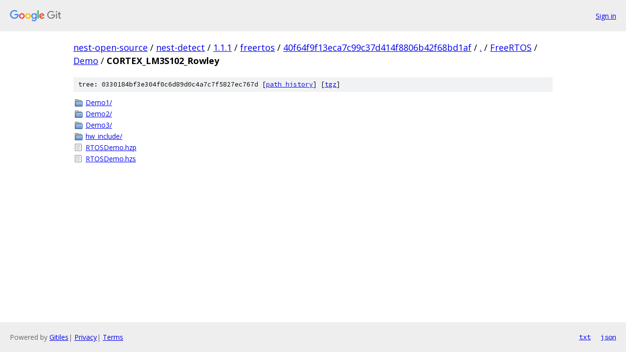

--- FILE ---
content_type: text/html; charset=utf-8
request_url: https://nest-open-source.googlesource.com/nest-detect/1.1.1/freertos/+/40f64f9f13eca7c99c37d414f8806b42f68bd1af/FreeRTOS/Demo/CORTEX_LM3S102_Rowley?autodive=0%2F%2F%2F%2F%2F/
body_size: 882
content:
<!DOCTYPE html><html lang="en"><head><meta charset="utf-8"><meta name="viewport" content="width=device-width, initial-scale=1"><title>FreeRTOS/Demo/CORTEX_LM3S102_Rowley - nest-detect/1.1.1/freertos - Git at Google</title><link rel="stylesheet" type="text/css" href="/+static/base.css"><!-- default customHeadTagPart --></head><body class="Site"><header class="Site-header"><div class="Header"><a class="Header-image" href="/"><img src="//www.gstatic.com/images/branding/lockups/2x/lockup_git_color_108x24dp.png" width="108" height="24" alt="Google Git"></a><div class="Header-menu"> <a class="Header-menuItem" href="https://accounts.google.com/AccountChooser?faa=1&amp;continue=https://nest-open-source.googlesource.com/login/nest-detect/1.1.1/freertos/%2B/40f64f9f13eca7c99c37d414f8806b42f68bd1af/FreeRTOS/Demo/CORTEX_LM3S102_Rowley?autodive%3D0%252F%252F%252F%252F%252F%252F">Sign in</a> </div></div></header><div class="Site-content"><div class="Container "><div class="Breadcrumbs"><a class="Breadcrumbs-crumb" href="/?format=HTML">nest-open-source</a> / <a class="Breadcrumbs-crumb" href="/nest-detect/">nest-detect</a> / <a class="Breadcrumbs-crumb" href="/nest-detect/1.1.1/">1.1.1</a> / <a class="Breadcrumbs-crumb" href="/nest-detect/1.1.1/freertos/">freertos</a> / <a class="Breadcrumbs-crumb" href="/nest-detect/1.1.1/freertos/+/40f64f9f13eca7c99c37d414f8806b42f68bd1af">40f64f9f13eca7c99c37d414f8806b42f68bd1af</a> / <a class="Breadcrumbs-crumb" href="/nest-detect/1.1.1/freertos/+/40f64f9f13eca7c99c37d414f8806b42f68bd1af/?autodive=0%2F%2F%2F%2F%2F%2F">.</a> / <a class="Breadcrumbs-crumb" href="/nest-detect/1.1.1/freertos/+/40f64f9f13eca7c99c37d414f8806b42f68bd1af/FreeRTOS?autodive=0%2F%2F%2F%2F%2F%2F">FreeRTOS</a> / <a class="Breadcrumbs-crumb" href="/nest-detect/1.1.1/freertos/+/40f64f9f13eca7c99c37d414f8806b42f68bd1af/FreeRTOS/Demo?autodive=0%2F%2F%2F%2F%2F%2F">Demo</a> / <span class="Breadcrumbs-crumb">CORTEX_LM3S102_Rowley</span></div><div class="TreeDetail"><div class="u-sha1 u-monospace TreeDetail-sha1">tree: 0330184bf3e304f0c6d89d0c4a7c7f5827ec767d [<a href="/nest-detect/1.1.1/freertos/+log/40f64f9f13eca7c99c37d414f8806b42f68bd1af/FreeRTOS/Demo/CORTEX_LM3S102_Rowley">path history</a>] <span>[<a href="/nest-detect/1.1.1/freertos/+archive/40f64f9f13eca7c99c37d414f8806b42f68bd1af/FreeRTOS/Demo/CORTEX_LM3S102_Rowley.tar.gz">tgz</a>]</span></div><ol class="FileList"><li class="FileList-item FileList-item--gitTree" title="Tree - Demo1/"><a class="FileList-itemLink" href="/nest-detect/1.1.1/freertos/+/40f64f9f13eca7c99c37d414f8806b42f68bd1af/FreeRTOS/Demo/CORTEX_LM3S102_Rowley/Demo1?autodive=0%2F%2F%2F%2F%2F%2F/">Demo1/</a></li><li class="FileList-item FileList-item--gitTree" title="Tree - Demo2/"><a class="FileList-itemLink" href="/nest-detect/1.1.1/freertos/+/40f64f9f13eca7c99c37d414f8806b42f68bd1af/FreeRTOS/Demo/CORTEX_LM3S102_Rowley/Demo2?autodive=0%2F%2F%2F%2F%2F%2F/">Demo2/</a></li><li class="FileList-item FileList-item--gitTree" title="Tree - Demo3/"><a class="FileList-itemLink" href="/nest-detect/1.1.1/freertos/+/40f64f9f13eca7c99c37d414f8806b42f68bd1af/FreeRTOS/Demo/CORTEX_LM3S102_Rowley/Demo3?autodive=0%2F%2F%2F%2F%2F%2F/">Demo3/</a></li><li class="FileList-item FileList-item--gitTree" title="Tree - hw_include/"><a class="FileList-itemLink" href="/nest-detect/1.1.1/freertos/+/40f64f9f13eca7c99c37d414f8806b42f68bd1af/FreeRTOS/Demo/CORTEX_LM3S102_Rowley/hw_include?autodive=0%2F%2F%2F%2F%2F%2F/">hw_include/</a></li><li class="FileList-item FileList-item--regularFile" title="Regular file - RTOSDemo.hzp"><a class="FileList-itemLink" href="/nest-detect/1.1.1/freertos/+/40f64f9f13eca7c99c37d414f8806b42f68bd1af/FreeRTOS/Demo/CORTEX_LM3S102_Rowley/RTOSDemo.hzp?autodive=0%2F%2F%2F%2F%2F%2F">RTOSDemo.hzp</a></li><li class="FileList-item FileList-item--regularFile" title="Regular file - RTOSDemo.hzs"><a class="FileList-itemLink" href="/nest-detect/1.1.1/freertos/+/40f64f9f13eca7c99c37d414f8806b42f68bd1af/FreeRTOS/Demo/CORTEX_LM3S102_Rowley/RTOSDemo.hzs?autodive=0%2F%2F%2F%2F%2F%2F">RTOSDemo.hzs</a></li></ol></div></div> <!-- Container --></div> <!-- Site-content --><footer class="Site-footer"><div class="Footer"><span class="Footer-poweredBy">Powered by <a href="https://gerrit.googlesource.com/gitiles/">Gitiles</a>| <a href="https://policies.google.com/privacy">Privacy</a>| <a href="https://policies.google.com/terms">Terms</a></span><span class="Footer-formats"><a class="u-monospace Footer-formatsItem" href="?format=TEXT">txt</a> <a class="u-monospace Footer-formatsItem" href="?format=JSON">json</a></span></div></footer></body></html>